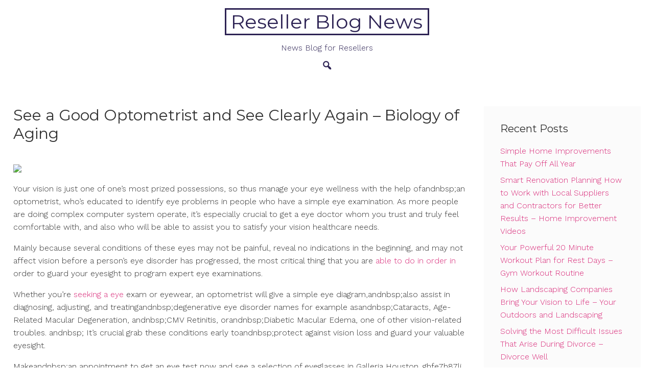

--- FILE ---
content_type: text/html; charset=UTF-8
request_url: https://resellerblognews.com/2020/11/see-a-good-optometrist-and-see-clearly-again-biology-of-aging/
body_size: 11618
content:
<!DOCTYPE html>
<html lang="en-US">
<head>
<meta charset="UTF-8">
<meta name="viewport" content="width=device-width, initial-scale=1">
<link rel="profile" href="https://gmpg.org/xfn/11">
<link rel="pingback" href="https://resellerblognews.com/xmlrpc.php">

<meta name='robots' content='index, follow, max-image-preview:large, max-snippet:-1, max-video-preview:-1' />

	<!-- This site is optimized with the Yoast SEO plugin v26.8 - https://yoast.com/product/yoast-seo-wordpress/ -->
	<title>See a Good Optometrist and See Clearly Again - Biology of Aging - Reseller Blog News</title>
	<link rel="canonical" href="https://resellerblognews.com/2020/11/see-a-good-optometrist-and-see-clearly-again-biology-of-aging/" />
	<meta property="og:locale" content="en_US" />
	<meta property="og:type" content="article" />
	<meta property="og:title" content="See a Good Optometrist and See Clearly Again - Biology of Aging - Reseller Blog News" />
	<meta property="og:description" content="Your vision is just one of one&#8217;s most prized possessions, so thus manage your eye wellness with the help ofandnbsp;an&hellip;" />
	<meta property="og:url" content="https://resellerblognews.com/2020/11/see-a-good-optometrist-and-see-clearly-again-biology-of-aging/" />
	<meta property="og:site_name" content="Reseller Blog News" />
	<meta property="article:published_time" content="2020-11-14T05:09:28+00:00" />
	<meta property="og:image" content="https://biologyofaging.org/wp-content/uploads/2014/05/eyeva.jpg" />
	<meta name="author" content="admin" />
	<meta name="twitter:card" content="summary_large_image" />
	<meta name="twitter:label1" content="Written by" />
	<meta name="twitter:data1" content="admin" />
	<meta name="twitter:label2" content="Est. reading time" />
	<meta name="twitter:data2" content="1 minute" />
	<script type="application/ld+json" class="yoast-schema-graph">{"@context":"https://schema.org","@graph":[{"@type":"Article","@id":"https://resellerblognews.com/2020/11/see-a-good-optometrist-and-see-clearly-again-biology-of-aging/#article","isPartOf":{"@id":"https://resellerblognews.com/2020/11/see-a-good-optometrist-and-see-clearly-again-biology-of-aging/"},"author":{"name":"admin","@id":"https://resellerblognews.com/#/schema/person/a91857704868c7d77bb9fe976cefbb4d"},"headline":"See a Good Optometrist and See Clearly Again &#8211; Biology of Aging","datePublished":"2020-11-14T05:09:28+00:00","mainEntityOfPage":{"@id":"https://resellerblognews.com/2020/11/see-a-good-optometrist-and-see-clearly-again-biology-of-aging/"},"wordCount":225,"commentCount":0,"image":{"@id":"https://resellerblognews.com/2020/11/see-a-good-optometrist-and-see-clearly-again-biology-of-aging/#primaryimage"},"thumbnailUrl":"https://biologyofaging.org/wp-content/uploads/2014/05/eyeva.jpg","articleSection":["Home"],"inLanguage":"en-US","potentialAction":[{"@type":"CommentAction","name":"Comment","target":["https://resellerblognews.com/2020/11/see-a-good-optometrist-and-see-clearly-again-biology-of-aging/#respond"]}]},{"@type":"WebPage","@id":"https://resellerblognews.com/2020/11/see-a-good-optometrist-and-see-clearly-again-biology-of-aging/","url":"https://resellerblognews.com/2020/11/see-a-good-optometrist-and-see-clearly-again-biology-of-aging/","name":"See a Good Optometrist and See Clearly Again - Biology of Aging - Reseller Blog News","isPartOf":{"@id":"https://resellerblognews.com/#website"},"primaryImageOfPage":{"@id":"https://resellerblognews.com/2020/11/see-a-good-optometrist-and-see-clearly-again-biology-of-aging/#primaryimage"},"image":{"@id":"https://resellerblognews.com/2020/11/see-a-good-optometrist-and-see-clearly-again-biology-of-aging/#primaryimage"},"thumbnailUrl":"https://biologyofaging.org/wp-content/uploads/2014/05/eyeva.jpg","datePublished":"2020-11-14T05:09:28+00:00","author":{"@id":"https://resellerblognews.com/#/schema/person/a91857704868c7d77bb9fe976cefbb4d"},"breadcrumb":{"@id":"https://resellerblognews.com/2020/11/see-a-good-optometrist-and-see-clearly-again-biology-of-aging/#breadcrumb"},"inLanguage":"en-US","potentialAction":[{"@type":"ReadAction","target":["https://resellerblognews.com/2020/11/see-a-good-optometrist-and-see-clearly-again-biology-of-aging/"]}]},{"@type":"ImageObject","inLanguage":"en-US","@id":"https://resellerblognews.com/2020/11/see-a-good-optometrist-and-see-clearly-again-biology-of-aging/#primaryimage","url":"https://biologyofaging.org/wp-content/uploads/2014/05/eyeva.jpg","contentUrl":"https://biologyofaging.org/wp-content/uploads/2014/05/eyeva.jpg"},{"@type":"BreadcrumbList","@id":"https://resellerblognews.com/2020/11/see-a-good-optometrist-and-see-clearly-again-biology-of-aging/#breadcrumb","itemListElement":[{"@type":"ListItem","position":1,"name":"Home","item":"https://resellerblognews.com/"},{"@type":"ListItem","position":2,"name":"See a Good Optometrist and See Clearly Again &#8211; Biology of Aging"}]},{"@type":"WebSite","@id":"https://resellerblognews.com/#website","url":"https://resellerblognews.com/","name":"Reseller Blog News","description":"News Blog for Resellers","potentialAction":[{"@type":"SearchAction","target":{"@type":"EntryPoint","urlTemplate":"https://resellerblognews.com/?s={search_term_string}"},"query-input":{"@type":"PropertyValueSpecification","valueRequired":true,"valueName":"search_term_string"}}],"inLanguage":"en-US"},{"@type":"Person","@id":"https://resellerblognews.com/#/schema/person/a91857704868c7d77bb9fe976cefbb4d","name":"admin","image":{"@type":"ImageObject","inLanguage":"en-US","@id":"https://resellerblognews.com/#/schema/person/image/","url":"https://secure.gravatar.com/avatar/9baecf92bae6639a4e61738fb5c8b53b063b214f232b91bd950a7b295f0cd154?s=96&d=mm&r=g","contentUrl":"https://secure.gravatar.com/avatar/9baecf92bae6639a4e61738fb5c8b53b063b214f232b91bd950a7b295f0cd154?s=96&d=mm&r=g","caption":"admin"},"url":"https://resellerblognews.com/author/admin/"}]}</script>
	<!-- / Yoast SEO plugin. -->


<link rel='dns-prefetch' href='//fonts.googleapis.com' />
<link rel="alternate" type="application/rss+xml" title="Reseller Blog News &raquo; Feed" href="https://resellerblognews.com/feed/" />
<link rel="alternate" type="application/rss+xml" title="Reseller Blog News &raquo; Comments Feed" href="https://resellerblognews.com/comments/feed/" />
<link rel="alternate" type="application/rss+xml" title="Reseller Blog News &raquo; See a Good Optometrist and See Clearly Again &#8211; Biology of Aging Comments Feed" href="https://resellerblognews.com/2020/11/see-a-good-optometrist-and-see-clearly-again-biology-of-aging/feed/" />
<link rel="alternate" title="oEmbed (JSON)" type="application/json+oembed" href="https://resellerblognews.com/wp-json/oembed/1.0/embed?url=https%3A%2F%2Fresellerblognews.com%2F2020%2F11%2Fsee-a-good-optometrist-and-see-clearly-again-biology-of-aging%2F" />
<link rel="alternate" title="oEmbed (XML)" type="text/xml+oembed" href="https://resellerblognews.com/wp-json/oembed/1.0/embed?url=https%3A%2F%2Fresellerblognews.com%2F2020%2F11%2Fsee-a-good-optometrist-and-see-clearly-again-biology-of-aging%2F&#038;format=xml" />
<style id='wp-img-auto-sizes-contain-inline-css' type='text/css'>
img:is([sizes=auto i],[sizes^="auto," i]){contain-intrinsic-size:3000px 1500px}
/*# sourceURL=wp-img-auto-sizes-contain-inline-css */
</style>
<style id='wp-emoji-styles-inline-css' type='text/css'>

	img.wp-smiley, img.emoji {
		display: inline !important;
		border: none !important;
		box-shadow: none !important;
		height: 1em !important;
		width: 1em !important;
		margin: 0 0.07em !important;
		vertical-align: -0.1em !important;
		background: none !important;
		padding: 0 !important;
	}
/*# sourceURL=wp-emoji-styles-inline-css */
</style>
<style id='wp-block-library-inline-css' type='text/css'>
:root{--wp-block-synced-color:#7a00df;--wp-block-synced-color--rgb:122,0,223;--wp-bound-block-color:var(--wp-block-synced-color);--wp-editor-canvas-background:#ddd;--wp-admin-theme-color:#007cba;--wp-admin-theme-color--rgb:0,124,186;--wp-admin-theme-color-darker-10:#006ba1;--wp-admin-theme-color-darker-10--rgb:0,107,160.5;--wp-admin-theme-color-darker-20:#005a87;--wp-admin-theme-color-darker-20--rgb:0,90,135;--wp-admin-border-width-focus:2px}@media (min-resolution:192dpi){:root{--wp-admin-border-width-focus:1.5px}}.wp-element-button{cursor:pointer}:root .has-very-light-gray-background-color{background-color:#eee}:root .has-very-dark-gray-background-color{background-color:#313131}:root .has-very-light-gray-color{color:#eee}:root .has-very-dark-gray-color{color:#313131}:root .has-vivid-green-cyan-to-vivid-cyan-blue-gradient-background{background:linear-gradient(135deg,#00d084,#0693e3)}:root .has-purple-crush-gradient-background{background:linear-gradient(135deg,#34e2e4,#4721fb 50%,#ab1dfe)}:root .has-hazy-dawn-gradient-background{background:linear-gradient(135deg,#faaca8,#dad0ec)}:root .has-subdued-olive-gradient-background{background:linear-gradient(135deg,#fafae1,#67a671)}:root .has-atomic-cream-gradient-background{background:linear-gradient(135deg,#fdd79a,#004a59)}:root .has-nightshade-gradient-background{background:linear-gradient(135deg,#330968,#31cdcf)}:root .has-midnight-gradient-background{background:linear-gradient(135deg,#020381,#2874fc)}:root{--wp--preset--font-size--normal:16px;--wp--preset--font-size--huge:42px}.has-regular-font-size{font-size:1em}.has-larger-font-size{font-size:2.625em}.has-normal-font-size{font-size:var(--wp--preset--font-size--normal)}.has-huge-font-size{font-size:var(--wp--preset--font-size--huge)}.has-text-align-center{text-align:center}.has-text-align-left{text-align:left}.has-text-align-right{text-align:right}.has-fit-text{white-space:nowrap!important}#end-resizable-editor-section{display:none}.aligncenter{clear:both}.items-justified-left{justify-content:flex-start}.items-justified-center{justify-content:center}.items-justified-right{justify-content:flex-end}.items-justified-space-between{justify-content:space-between}.screen-reader-text{border:0;clip-path:inset(50%);height:1px;margin:-1px;overflow:hidden;padding:0;position:absolute;width:1px;word-wrap:normal!important}.screen-reader-text:focus{background-color:#ddd;clip-path:none;color:#444;display:block;font-size:1em;height:auto;left:5px;line-height:normal;padding:15px 23px 14px;text-decoration:none;top:5px;width:auto;z-index:100000}html :where(.has-border-color){border-style:solid}html :where([style*=border-top-color]){border-top-style:solid}html :where([style*=border-right-color]){border-right-style:solid}html :where([style*=border-bottom-color]){border-bottom-style:solid}html :where([style*=border-left-color]){border-left-style:solid}html :where([style*=border-width]){border-style:solid}html :where([style*=border-top-width]){border-top-style:solid}html :where([style*=border-right-width]){border-right-style:solid}html :where([style*=border-bottom-width]){border-bottom-style:solid}html :where([style*=border-left-width]){border-left-style:solid}html :where(img[class*=wp-image-]){height:auto;max-width:100%}:where(figure){margin:0 0 1em}html :where(.is-position-sticky){--wp-admin--admin-bar--position-offset:var(--wp-admin--admin-bar--height,0px)}@media screen and (max-width:600px){html :where(.is-position-sticky){--wp-admin--admin-bar--position-offset:0px}}

/*# sourceURL=wp-block-library-inline-css */
</style><style id='global-styles-inline-css' type='text/css'>
:root{--wp--preset--aspect-ratio--square: 1;--wp--preset--aspect-ratio--4-3: 4/3;--wp--preset--aspect-ratio--3-4: 3/4;--wp--preset--aspect-ratio--3-2: 3/2;--wp--preset--aspect-ratio--2-3: 2/3;--wp--preset--aspect-ratio--16-9: 16/9;--wp--preset--aspect-ratio--9-16: 9/16;--wp--preset--color--black: #000000;--wp--preset--color--cyan-bluish-gray: #abb8c3;--wp--preset--color--white: #ffffff;--wp--preset--color--pale-pink: #f78da7;--wp--preset--color--vivid-red: #cf2e2e;--wp--preset--color--luminous-vivid-orange: #ff6900;--wp--preset--color--luminous-vivid-amber: #fcb900;--wp--preset--color--light-green-cyan: #7bdcb5;--wp--preset--color--vivid-green-cyan: #00d084;--wp--preset--color--pale-cyan-blue: #8ed1fc;--wp--preset--color--vivid-cyan-blue: #0693e3;--wp--preset--color--vivid-purple: #9b51e0;--wp--preset--color--accent-color: #d82978;--wp--preset--color--accent-color-2: #2d2354;--wp--preset--color--accent-color-3: #fbfbfb;--wp--preset--color--very-light-gray: #eeeeee;--wp--preset--color--very-dark-gray: #313131;--wp--preset--gradient--vivid-cyan-blue-to-vivid-purple: linear-gradient(135deg,rgb(6,147,227) 0%,rgb(155,81,224) 100%);--wp--preset--gradient--light-green-cyan-to-vivid-green-cyan: linear-gradient(135deg,rgb(122,220,180) 0%,rgb(0,208,130) 100%);--wp--preset--gradient--luminous-vivid-amber-to-luminous-vivid-orange: linear-gradient(135deg,rgb(252,185,0) 0%,rgb(255,105,0) 100%);--wp--preset--gradient--luminous-vivid-orange-to-vivid-red: linear-gradient(135deg,rgb(255,105,0) 0%,rgb(207,46,46) 100%);--wp--preset--gradient--very-light-gray-to-cyan-bluish-gray: linear-gradient(135deg,rgb(238,238,238) 0%,rgb(169,184,195) 100%);--wp--preset--gradient--cool-to-warm-spectrum: linear-gradient(135deg,rgb(74,234,220) 0%,rgb(151,120,209) 20%,rgb(207,42,186) 40%,rgb(238,44,130) 60%,rgb(251,105,98) 80%,rgb(254,248,76) 100%);--wp--preset--gradient--blush-light-purple: linear-gradient(135deg,rgb(255,206,236) 0%,rgb(152,150,240) 100%);--wp--preset--gradient--blush-bordeaux: linear-gradient(135deg,rgb(254,205,165) 0%,rgb(254,45,45) 50%,rgb(107,0,62) 100%);--wp--preset--gradient--luminous-dusk: linear-gradient(135deg,rgb(255,203,112) 0%,rgb(199,81,192) 50%,rgb(65,88,208) 100%);--wp--preset--gradient--pale-ocean: linear-gradient(135deg,rgb(255,245,203) 0%,rgb(182,227,212) 50%,rgb(51,167,181) 100%);--wp--preset--gradient--electric-grass: linear-gradient(135deg,rgb(202,248,128) 0%,rgb(113,206,126) 100%);--wp--preset--gradient--midnight: linear-gradient(135deg,rgb(2,3,129) 0%,rgb(40,116,252) 100%);--wp--preset--font-size--small: 13px;--wp--preset--font-size--medium: 24px;--wp--preset--font-size--large: 36px;--wp--preset--font-size--x-large: 42px;--wp--preset--font-size--tiny: 10px;--wp--preset--font-size--normal: 16px;--wp--preset--font-size--huge: 48px;--wp--preset--font-size--gigantic: 60px;--wp--preset--font-size--massive: 72px;--wp--preset--spacing--20: 0.44rem;--wp--preset--spacing--30: 0.67rem;--wp--preset--spacing--40: 1rem;--wp--preset--spacing--50: 1.5rem;--wp--preset--spacing--60: 2.25rem;--wp--preset--spacing--70: 3.38rem;--wp--preset--spacing--80: 5.06rem;--wp--preset--shadow--natural: 6px 6px 9px rgba(0, 0, 0, 0.2);--wp--preset--shadow--deep: 12px 12px 50px rgba(0, 0, 0, 0.4);--wp--preset--shadow--sharp: 6px 6px 0px rgba(0, 0, 0, 0.2);--wp--preset--shadow--outlined: 6px 6px 0px -3px rgb(255, 255, 255), 6px 6px rgb(0, 0, 0);--wp--preset--shadow--crisp: 6px 6px 0px rgb(0, 0, 0);}:root :where(.is-layout-flow) > :first-child{margin-block-start: 0;}:root :where(.is-layout-flow) > :last-child{margin-block-end: 0;}:root :where(.is-layout-flow) > *{margin-block-start: 24px;margin-block-end: 0;}:root :where(.is-layout-constrained) > :first-child{margin-block-start: 0;}:root :where(.is-layout-constrained) > :last-child{margin-block-end: 0;}:root :where(.is-layout-constrained) > *{margin-block-start: 24px;margin-block-end: 0;}:root :where(.is-layout-flex){gap: 24px;}:root :where(.is-layout-grid){gap: 24px;}body .is-layout-flex{display: flex;}.is-layout-flex{flex-wrap: wrap;align-items: center;}.is-layout-flex > :is(*, div){margin: 0;}body .is-layout-grid{display: grid;}.is-layout-grid > :is(*, div){margin: 0;}.has-black-color{color: var(--wp--preset--color--black) !important;}.has-cyan-bluish-gray-color{color: var(--wp--preset--color--cyan-bluish-gray) !important;}.has-white-color{color: var(--wp--preset--color--white) !important;}.has-pale-pink-color{color: var(--wp--preset--color--pale-pink) !important;}.has-vivid-red-color{color: var(--wp--preset--color--vivid-red) !important;}.has-luminous-vivid-orange-color{color: var(--wp--preset--color--luminous-vivid-orange) !important;}.has-luminous-vivid-amber-color{color: var(--wp--preset--color--luminous-vivid-amber) !important;}.has-light-green-cyan-color{color: var(--wp--preset--color--light-green-cyan) !important;}.has-vivid-green-cyan-color{color: var(--wp--preset--color--vivid-green-cyan) !important;}.has-pale-cyan-blue-color{color: var(--wp--preset--color--pale-cyan-blue) !important;}.has-vivid-cyan-blue-color{color: var(--wp--preset--color--vivid-cyan-blue) !important;}.has-vivid-purple-color{color: var(--wp--preset--color--vivid-purple) !important;}.has-accent-color-color{color: var(--wp--preset--color--accent-color) !important;}.has-accent-color-2-color{color: var(--wp--preset--color--accent-color-2) !important;}.has-accent-color-3-color{color: var(--wp--preset--color--accent-color-3) !important;}.has-very-light-gray-color{color: var(--wp--preset--color--very-light-gray) !important;}.has-very-dark-gray-color{color: var(--wp--preset--color--very-dark-gray) !important;}.has-black-background-color{background-color: var(--wp--preset--color--black) !important;}.has-cyan-bluish-gray-background-color{background-color: var(--wp--preset--color--cyan-bluish-gray) !important;}.has-white-background-color{background-color: var(--wp--preset--color--white) !important;}.has-pale-pink-background-color{background-color: var(--wp--preset--color--pale-pink) !important;}.has-vivid-red-background-color{background-color: var(--wp--preset--color--vivid-red) !important;}.has-luminous-vivid-orange-background-color{background-color: var(--wp--preset--color--luminous-vivid-orange) !important;}.has-luminous-vivid-amber-background-color{background-color: var(--wp--preset--color--luminous-vivid-amber) !important;}.has-light-green-cyan-background-color{background-color: var(--wp--preset--color--light-green-cyan) !important;}.has-vivid-green-cyan-background-color{background-color: var(--wp--preset--color--vivid-green-cyan) !important;}.has-pale-cyan-blue-background-color{background-color: var(--wp--preset--color--pale-cyan-blue) !important;}.has-vivid-cyan-blue-background-color{background-color: var(--wp--preset--color--vivid-cyan-blue) !important;}.has-vivid-purple-background-color{background-color: var(--wp--preset--color--vivid-purple) !important;}.has-accent-color-background-color{background-color: var(--wp--preset--color--accent-color) !important;}.has-accent-color-2-background-color{background-color: var(--wp--preset--color--accent-color-2) !important;}.has-accent-color-3-background-color{background-color: var(--wp--preset--color--accent-color-3) !important;}.has-very-light-gray-background-color{background-color: var(--wp--preset--color--very-light-gray) !important;}.has-very-dark-gray-background-color{background-color: var(--wp--preset--color--very-dark-gray) !important;}.has-black-border-color{border-color: var(--wp--preset--color--black) !important;}.has-cyan-bluish-gray-border-color{border-color: var(--wp--preset--color--cyan-bluish-gray) !important;}.has-white-border-color{border-color: var(--wp--preset--color--white) !important;}.has-pale-pink-border-color{border-color: var(--wp--preset--color--pale-pink) !important;}.has-vivid-red-border-color{border-color: var(--wp--preset--color--vivid-red) !important;}.has-luminous-vivid-orange-border-color{border-color: var(--wp--preset--color--luminous-vivid-orange) !important;}.has-luminous-vivid-amber-border-color{border-color: var(--wp--preset--color--luminous-vivid-amber) !important;}.has-light-green-cyan-border-color{border-color: var(--wp--preset--color--light-green-cyan) !important;}.has-vivid-green-cyan-border-color{border-color: var(--wp--preset--color--vivid-green-cyan) !important;}.has-pale-cyan-blue-border-color{border-color: var(--wp--preset--color--pale-cyan-blue) !important;}.has-vivid-cyan-blue-border-color{border-color: var(--wp--preset--color--vivid-cyan-blue) !important;}.has-vivid-purple-border-color{border-color: var(--wp--preset--color--vivid-purple) !important;}.has-accent-color-border-color{border-color: var(--wp--preset--color--accent-color) !important;}.has-accent-color-2-border-color{border-color: var(--wp--preset--color--accent-color-2) !important;}.has-accent-color-3-border-color{border-color: var(--wp--preset--color--accent-color-3) !important;}.has-very-light-gray-border-color{border-color: var(--wp--preset--color--very-light-gray) !important;}.has-very-dark-gray-border-color{border-color: var(--wp--preset--color--very-dark-gray) !important;}.has-vivid-cyan-blue-to-vivid-purple-gradient-background{background: var(--wp--preset--gradient--vivid-cyan-blue-to-vivid-purple) !important;}.has-light-green-cyan-to-vivid-green-cyan-gradient-background{background: var(--wp--preset--gradient--light-green-cyan-to-vivid-green-cyan) !important;}.has-luminous-vivid-amber-to-luminous-vivid-orange-gradient-background{background: var(--wp--preset--gradient--luminous-vivid-amber-to-luminous-vivid-orange) !important;}.has-luminous-vivid-orange-to-vivid-red-gradient-background{background: var(--wp--preset--gradient--luminous-vivid-orange-to-vivid-red) !important;}.has-very-light-gray-to-cyan-bluish-gray-gradient-background{background: var(--wp--preset--gradient--very-light-gray-to-cyan-bluish-gray) !important;}.has-cool-to-warm-spectrum-gradient-background{background: var(--wp--preset--gradient--cool-to-warm-spectrum) !important;}.has-blush-light-purple-gradient-background{background: var(--wp--preset--gradient--blush-light-purple) !important;}.has-blush-bordeaux-gradient-background{background: var(--wp--preset--gradient--blush-bordeaux) !important;}.has-luminous-dusk-gradient-background{background: var(--wp--preset--gradient--luminous-dusk) !important;}.has-pale-ocean-gradient-background{background: var(--wp--preset--gradient--pale-ocean) !important;}.has-electric-grass-gradient-background{background: var(--wp--preset--gradient--electric-grass) !important;}.has-midnight-gradient-background{background: var(--wp--preset--gradient--midnight) !important;}.has-small-font-size{font-size: var(--wp--preset--font-size--small) !important;}.has-medium-font-size{font-size: var(--wp--preset--font-size--medium) !important;}.has-large-font-size{font-size: var(--wp--preset--font-size--large) !important;}.has-x-large-font-size{font-size: var(--wp--preset--font-size--x-large) !important;}.has-tiny-font-size{font-size: var(--wp--preset--font-size--tiny) !important;}.has-normal-font-size{font-size: var(--wp--preset--font-size--normal) !important;}.has-huge-font-size{font-size: var(--wp--preset--font-size--huge) !important;}.has-gigantic-font-size{font-size: var(--wp--preset--font-size--gigantic) !important;}.has-massive-font-size{font-size: var(--wp--preset--font-size--massive) !important;}
/*# sourceURL=global-styles-inline-css */
</style>

<style id='classic-theme-styles-inline-css' type='text/css'>
/*! This file is auto-generated */
.wp-block-button__link{color:#fff;background-color:#32373c;border-radius:9999px;box-shadow:none;text-decoration:none;padding:calc(.667em + 2px) calc(1.333em + 2px);font-size:1.125em}.wp-block-file__button{background:#32373c;color:#fff;text-decoration:none}
/*# sourceURL=/wp-includes/css/classic-themes.min.css */
</style>
<link rel='stylesheet' id='dashicons-css' href='https://resellerblognews.com/wp-includes/css/dashicons.min.css?ver=6.9' type='text/css' media='all' />
<link rel='stylesheet' id='cordero-fonts-css' href='//fonts.googleapis.com/css?family=Montserrat%3A100%2C100i%2C200%2C200i%2C300%2C300i%2C400%2C400i%2C500%2C500i%2C600%2C600i%2C700%2C700i%2C800%2C800i%2C900%2C900i%7CWork+Sans%3A100%2C100i%2C200%2C200i%2C300%2C300i%2C400%2C400i%2C500%2C500i%2C600%2C600i%2C700%2C700i%2C800%2C800i%2C900%2C900i&#038;subset=latin%2Clatin-ext' type='text/css' media='all' />
<link rel='stylesheet' id='cordero-style-css' href='https://resellerblognews.com/wp-content/themes/cordero/style.css?ver=1.4' type='text/css' media='all' />
<script type="text/javascript" src="https://resellerblognews.com/wp-includes/js/jquery/jquery.min.js?ver=3.7.1" id="jquery-core-js"></script>
<script type="text/javascript" src="https://resellerblognews.com/wp-includes/js/jquery/jquery-migrate.min.js?ver=3.4.1" id="jquery-migrate-js"></script>
<link rel="https://api.w.org/" href="https://resellerblognews.com/wp-json/" /><link rel="alternate" title="JSON" type="application/json" href="https://resellerblognews.com/wp-json/wp/v2/posts/350" /><link rel="EditURI" type="application/rsd+xml" title="RSD" href="https://resellerblognews.com/xmlrpc.php?rsd" />
<meta name="generator" content="WordPress 6.9" />
<link rel='shortlink' href='https://resellerblognews.com/?p=350' />
</head>

<body class="wp-singular post-template-default single single-post postid-350 single-format-standard wp-theme-cordero" itemtype="https://schema.org/Blog" itemscope="itemscope">
<a class="skip-link screen-reader-text" href="#content">Skip to content</a>

<div id="page">


	<header id="masthead" class="site-header " itemtype="https://schema.org/WPHeader" itemscope="itemscope" itemid="#masthead">

		
		
				<div id="masthead-inner" class="container ">
								<div id="site-branding" class="border" itemtype="https://schema.org/Organization" itemscope="itemscope">
															<p class="site-title" itemprop="name"><a class="" href="https://resellerblognews.com/" rel="home" itemprop="url">Reseller Blog News</a></p>
								
					<div class="site-description" itemprop="description">News Blog for Resellers</div>
					</div><!-- #site-branding -->
							<button class="toggle-nav"></button>
				<div id="site-navigation" role="navigation" itemtype="https://schema.org/SiteNavigationElement" itemscope="itemscope">
			<button class="toggle-nav-open"></button>
						<div class="site-main-menu">
						<ul id="primary-menu" class="demo-menu"></ul>						</div>
						<div class="extra-wrap noSwipe">
										<div class="top-search">
			<button class="icons cordero-icon-search"></button>
			<div class="mini-search">
			<form role="search" method="get" class="search-form" action="https://resellerblognews.com/">
				<label>
					<span class="screen-reader-text">Search for:</span>
					<input type="search" class="search-field" placeholder="Search &hellip;" value="" name="s" />
				</label>
				<input type="submit" class="search-submit" value="Search" />
			</form>			<button class="icons search-close">Close Search</button>
			</div>
		</div>
																				</div>
					<button class="menu-close">Close Menu</button>
		</div>
		<div id="site-nav-after" class="site-nav-after"></div>
						</div>

		
	</header><!-- #masthead -->


	<div id="content" class="site-content clearfix">
		<div class="container clearfix">

	
	<div id="primary" class="content-area">
		<main id="main" class="site-main" role="main">

			
				
<article id="post-350" class="post-350 post type-post status-publish format-standard hentry category-home" itemtype="https://schema.org/CreativeWork" itemscope="itemscope">

	<header class="entry-header single">
		<h1 class="entry-title" itemprop="headline">See a Good Optometrist and See Clearly Again &#8211; Biology of Aging</h1>	</header><!-- .entry-header -->

	<div class="entry-content single-entry-content" itemprop="text">
		<p><a href='https://biologyofaging.org/2014/05/21/see-a-good-optometrist-and-see-clearly-again/'><img src='https://biologyofaging.org/wp-content/uploads/2014/05/eyeva.jpg' ></a> </p>
<p> Your vision is just one of one&#8217;s most prized possessions, so thus manage your eye wellness with the help ofandnbsp;an optometrist, who&#8217;s educated to identify eye problems in people who have a simple eye examination. As more people are doing complex computer system operate, it&#8217;s especially crucial to get a eye doctor whom you trust and truly feel comfortable with, and also who will be able to assist you to satisfy your vision healthcare needs. </p>
<p>Mainly because several conditions of these eyes may not be painful, reveal no indications in the beginning, and may not affect vision before a person&#8217;s eye disorder has progressed, the most critical thing that you are <a href='https://biologyofaging.org/2014/05/21/see-a-good-optometrist-and-see-clearly-again/'>able to do in order in</a> order to guard your eyesight to program expert eye examinations. </p>
<p>Whether you&#8217;re  <a href='http://maps.google.pl/url?q=https%3A%2F%2Fbiologyofaging.org%2F2014%2F05%2F21%2Fsee-a-good-optometrist-and-see-clearly-again%2F'>seeking a eye </a> exam or eyewear, an optometrist will give a simple eye diagram,andnbsp;also assist in diagnosing, adjusting, and treatingandnbsp;degenerative eye disorder names for example asandnbsp;Cataracts, Age-Related Macular Degeneration, andnbsp;CMV Retinitis, orandnbsp;Diabetic Macular Edema, one of other vision-related troubles. andnbsp; It&#8217;s crucial grab these conditions early toandnbsp;protect against vision loss and guard your valuable eyesight. </p>
<p>Makeandnbsp;an appointment to get an eye test now and see a selection of eyeglasses in Galleria Houston. ghfe7h87li.</p>

	</div><!-- .entry-content -->

	<footer class="entry-footer">
		<span class="byline"><span class="author vcard" itemtype="https://schema.org/Person" itemscope="itemscope" itemprop="author"><a class="url fn n" href="https://resellerblognews.com/author/admin/" itemprop="url"><span class="author-name" itemprop="name">admin</span></a></span></span><span class="meta-separator">|</span><span class="posted-on"><time class="entry-date published updated" datetime="2020-11-14T05:09:28+00:00" itemprop="datePublished">November 14, 2020</time></span><span class="meta-separator">|</span><span class="cat-links"><a href="https://resellerblognews.com/category/home/" rel="category tag">Home</a></span>	</footer><!-- .entry-footer -->

</article><!-- #post-350 -->

				
	<nav class="navigation post-navigation" aria-label="Posts">
		<h2 class="screen-reader-text">Post navigation</h2>
		<div class="nav-links"><div class="nav-previous"><a href="https://resellerblognews.com/2020/11/how-to-learn-the-trade-of-locksmithing-jeepbastard-com/" rel="prev"><span class="nav-title"><i class="dashicons dashicons-arrow-left-alt2"></i>How to Learn the Trade of Locksmithing &#8211; JeepBastard.com</span></a></div><div class="nav-next"><a href="https://resellerblognews.com/2020/11/10-careers-to-pursue-after-high-school-jobs-that-will-set-your-teen-up-for-success-education-website/" rel="next"><span class="nav-title">10 Careers to Pursue After High School  Jobs That Will Set Your Teen Up For Success &#8211; EDUCATION WEBSITE<i class="dashicons dashicons-arrow-right-alt2"></i></span></a></div></div>
	</nav>
	<div class="related-posts post-columns-3">
		<h3>Related</h3>
		<div id="grid-loop">
						<article id="post-3106" class="post-3106 post type-post status-publish format-standard hentry category-home" itemtype="https://schema.org/CreativeWork" itemscope="itemscope">

				
				<header class="entry-header related">
					<h2 class="entry-title" itemprop="headline"><a href="https://resellerblognews.com/2026/01/simple-home-improvements-that-pay-off-all-year/" rel="bookmark">Simple Home Improvements That Pay Off All Year</a></h2>				</header><!-- .entry-header -->

				<div class="entry-meta">
					<span class="byline"><span class="author vcard" itemtype="https://schema.org/Person" itemscope="itemscope" itemprop="author"><a class="url fn n" href="https://resellerblognews.com/author/admin/" itemprop="url"><span class="author-name" itemprop="name">admin</span></a></span></span><span class="meta-separator">|</span><span class="posted-on"><time class="entry-date published updated" datetime="2026-01-28T09:59:08+00:00" itemprop="datePublished">January 28, 2026</time></span><span class="meta-separator">|</span><span class="cat-links"><a href="https://resellerblognews.com/category/home/" rel="category tag">Home</a></span>				</div><!-- .entry-meta -->

				<div class="entry-content" itemprop="text">
					<p>https://ComfortSaves.com/home/simple-home-improvements-that-pay-off-all-year/ None u7l4gfowi9.</p>
						<a class="more-tag" href="https://resellerblognews.com/2026/01/simple-home-improvements-that-pay-off-all-year/" title="Simple Home Improvements That Pay Off All Year">Read More</a>
									</div><!-- .entry-content -->

				<div class="entry-footer">
									</div><!-- .entry-footer -->

			</article><!-- #post-3106 -->
						<article id="post-3104" class="post-3104 post type-post status-publish format-standard hentry category-home" itemtype="https://schema.org/CreativeWork" itemscope="itemscope">

				
				<header class="entry-header related">
					<h2 class="entry-title" itemprop="headline"><a href="https://resellerblognews.com/2026/01/smart-renovation-planning-how-to-work-with-local-suppliers-and-contractors-for-better-results-home-improvement-videos/" rel="bookmark">Smart Renovation Planning  How to Work with Local Suppliers and Contractors for Better Results &#8211; Home Improvement Videos</a></h2>				</header><!-- .entry-header -->

				<div class="entry-meta">
					<span class="byline"><span class="author vcard" itemtype="https://schema.org/Person" itemscope="itemscope" itemprop="author"><a class="url fn n" href="https://resellerblognews.com/author/admin/" itemprop="url"><span class="author-name" itemprop="name">admin</span></a></span></span><span class="meta-separator">|</span><span class="posted-on"><time class="entry-date published updated" datetime="2026-01-28T09:46:54+00:00" itemprop="datePublished">January 28, 2026</time></span><span class="meta-separator">|</span><span class="cat-links"><a href="https://resellerblognews.com/category/home/" rel="category tag">Home</a></span>				</div><!-- .entry-meta -->

				<div class="entry-content" itemprop="text">
					<p>https://homeimprovementvideos.org/smart-renovation-planning-how-to-work-with-local-suppliers-and-contractors-for-better-results/ None d8c94haqpc.</p>
						<a class="more-tag" href="https://resellerblognews.com/2026/01/smart-renovation-planning-how-to-work-with-local-suppliers-and-contractors-for-better-results-home-improvement-videos/" title="Smart Renovation Planning  How to Work with Local Suppliers and Contractors for Better Results &#8211; Home Improvement Videos">Read More</a>
									</div><!-- .entry-content -->

				<div class="entry-footer">
									</div><!-- .entry-footer -->

			</article><!-- #post-3104 -->
						<article id="post-3102" class="post-3102 post type-post status-publish format-standard hentry category-home" itemtype="https://schema.org/CreativeWork" itemscope="itemscope">

				
				<header class="entry-header related">
					<h2 class="entry-title" itemprop="headline"><a href="https://resellerblognews.com/2026/01/your-powerful-20-minute-workout-plan-for-rest-days-gym-workout-routine/" rel="bookmark">Your Powerful 20 Minute Workout Plan for Rest Days &#8211; Gym Workout Routine</a></h2>				</header><!-- .entry-header -->

				<div class="entry-meta">
					<span class="byline"><span class="author vcard" itemtype="https://schema.org/Person" itemscope="itemscope" itemprop="author"><a class="url fn n" href="https://resellerblognews.com/author/admin/" itemprop="url"><span class="author-name" itemprop="name">admin</span></a></span></span><span class="meta-separator">|</span><span class="posted-on"><time class="entry-date published updated" datetime="2026-01-27T10:23:40+00:00" itemprop="datePublished">January 27, 2026</time></span><span class="meta-separator">|</span><span class="cat-links"><a href="https://resellerblognews.com/category/home/" rel="category tag">Home</a></span>				</div><!-- .entry-meta -->

				<div class="entry-content" itemprop="text">
					<p>https://gymworkoutroutine.info/20-minute-workout-plan-for-rest-days/ 7acg7r26zq.</p>
						<a class="more-tag" href="https://resellerblognews.com/2026/01/your-powerful-20-minute-workout-plan-for-rest-days-gym-workout-routine/" title="Your Powerful 20 Minute Workout Plan for Rest Days &#8211; Gym Workout Routine">Read More</a>
									</div><!-- .entry-content -->

				<div class="entry-footer">
									</div><!-- .entry-footer -->

			</article><!-- #post-3102 -->
						<article id="post-3100" class="post-3100 post type-post status-publish format-standard hentry category-home" itemtype="https://schema.org/CreativeWork" itemscope="itemscope">

				
				<header class="entry-header related">
					<h2 class="entry-title" itemprop="headline"><a href="https://resellerblognews.com/2026/01/how-landscaping-companies-bring-your-vision-to-life-your-outdoors-and-landscaping/" rel="bookmark">How Landscaping Companies Bring Your Vision to Life &#8211; Your Outdoors and Landscaping</a></h2>				</header><!-- .entry-header -->

				<div class="entry-meta">
					<span class="byline"><span class="author vcard" itemtype="https://schema.org/Person" itemscope="itemscope" itemprop="author"><a class="url fn n" href="https://resellerblognews.com/author/admin/" itemprop="url"><span class="author-name" itemprop="name">admin</span></a></span></span><span class="meta-separator">|</span><span class="posted-on"><time class="entry-date published updated" datetime="2026-01-26T11:52:06+00:00" itemprop="datePublished">January 26, 2026</time></span><span class="meta-separator">|</span><span class="cat-links"><a href="https://resellerblognews.com/category/home/" rel="category tag">Home</a></span>				</div><!-- .entry-meta -->

				<div class="entry-content" itemprop="text">
					<p>https://youroutdoorsandlandscaping.com/landscaping-basics/how-landscaping-companies-bring-your-vision-to-life/ None b6wmj3gvqv.</p>
						<a class="more-tag" href="https://resellerblognews.com/2026/01/how-landscaping-companies-bring-your-vision-to-life-your-outdoors-and-landscaping/" title="How Landscaping Companies Bring Your Vision to Life &#8211; Your Outdoors and Landscaping">Read More</a>
									</div><!-- .entry-content -->

				<div class="entry-footer">
									</div><!-- .entry-footer -->

			</article><!-- #post-3100 -->
					</div><!-- #grid-loop -->
	</div>


<div id="comments" class="comments-area">

		<div id="respond" class="comment-respond">
		<h3 id="reply-title" class="comment-reply-title">Leave a Reply <small><a rel="nofollow" id="cancel-comment-reply-link" href="/2020/11/see-a-good-optometrist-and-see-clearly-again-biology-of-aging/#respond" style="display:none;">Cancel reply</a></small></h3><p class="must-log-in">You must be <a href="https://resellerblognews.com/wp-login.php?redirect_to=https%3A%2F%2Fresellerblognews.com%2F2020%2F11%2Fsee-a-good-optometrist-and-see-clearly-again-biology-of-aging%2F">logged in</a> to post a comment.</p>	</div><!-- #respond -->
	
</div><!-- #comments -->

			
		</main><!-- #main -->
	</div><!-- #primary -->

	

<div id="secondary" class="widget-area" itemtype="https://schema.org/WPSideBar" itemscope="itemscope">
	
		<aside id="recent-posts-2" class="widget widget_recent_entries">
		<h4 class="sidebar-widget-title">Recent Posts</h4>
		<ul>
											<li>
					<a href="https://resellerblognews.com/2026/01/simple-home-improvements-that-pay-off-all-year/">Simple Home Improvements That Pay Off All Year</a>
									</li>
											<li>
					<a href="https://resellerblognews.com/2026/01/smart-renovation-planning-how-to-work-with-local-suppliers-and-contractors-for-better-results-home-improvement-videos/">Smart Renovation Planning  How to Work with Local Suppliers and Contractors for Better Results &#8211; Home Improvement Videos</a>
									</li>
											<li>
					<a href="https://resellerblognews.com/2026/01/your-powerful-20-minute-workout-plan-for-rest-days-gym-workout-routine/">Your Powerful 20 Minute Workout Plan for Rest Days &#8211; Gym Workout Routine</a>
									</li>
											<li>
					<a href="https://resellerblognews.com/2026/01/how-landscaping-companies-bring-your-vision-to-life-your-outdoors-and-landscaping/">How Landscaping Companies Bring Your Vision to Life &#8211; Your Outdoors and Landscaping</a>
									</li>
											<li>
					<a href="https://resellerblognews.com/2026/01/solving-the-most-difficult-issues-that-arise-during-divorce-divorce-well/">Solving the Most Difficult Issues That Arise During Divorce &#8211; Divorce Well</a>
									</li>
					</ul>

		</aside><aside id="calendar-2" class="widget widget_calendar"><h4 class="sidebar-widget-title">Post Calendar</h4><div id="calendar_wrap" class="calendar_wrap"><table id="wp-calendar" class="wp-calendar-table">
	<caption>November 2020</caption>
	<thead>
	<tr>
		<th scope="col" aria-label="Monday">M</th>
		<th scope="col" aria-label="Tuesday">T</th>
		<th scope="col" aria-label="Wednesday">W</th>
		<th scope="col" aria-label="Thursday">T</th>
		<th scope="col" aria-label="Friday">F</th>
		<th scope="col" aria-label="Saturday">S</th>
		<th scope="col" aria-label="Sunday">S</th>
	</tr>
	</thead>
	<tbody>
	<tr>
		<td colspan="6" class="pad">&nbsp;</td><td>1</td>
	</tr>
	<tr>
		<td><a href="https://resellerblognews.com/2020/11/02/" aria-label="Posts published on November 2, 2020">2</a></td><td><a href="https://resellerblognews.com/2020/11/03/" aria-label="Posts published on November 3, 2020">3</a></td><td>4</td><td>5</td><td>6</td><td>7</td><td>8</td>
	</tr>
	<tr>
		<td>9</td><td><a href="https://resellerblognews.com/2020/11/10/" aria-label="Posts published on November 10, 2020">10</a></td><td><a href="https://resellerblognews.com/2020/11/11/" aria-label="Posts published on November 11, 2020">11</a></td><td>12</td><td>13</td><td><a href="https://resellerblognews.com/2020/11/14/" aria-label="Posts published on November 14, 2020">14</a></td><td>15</td>
	</tr>
	<tr>
		<td>16</td><td>17</td><td>18</td><td>19</td><td><a href="https://resellerblognews.com/2020/11/20/" aria-label="Posts published on November 20, 2020">20</a></td><td>21</td><td>22</td>
	</tr>
	<tr>
		<td>23</td><td><a href="https://resellerblognews.com/2020/11/24/" aria-label="Posts published on November 24, 2020">24</a></td><td>25</td><td><a href="https://resellerblognews.com/2020/11/26/" aria-label="Posts published on November 26, 2020">26</a></td><td>27</td><td>28</td><td>29</td>
	</tr>
	<tr>
		<td>30</td>
		<td class="pad" colspan="6">&nbsp;</td>
	</tr>
	</tbody>
	</table><nav aria-label="Previous and next months" class="wp-calendar-nav">
		<span class="wp-calendar-nav-prev"><a href="https://resellerblognews.com/2020/10/">&laquo; Oct</a></span>
		<span class="pad">&nbsp;</span>
		<span class="wp-calendar-nav-next"><a href="https://resellerblognews.com/2020/12/">Dec &raquo;</a></span>
	</nav></div></aside><aside id="archives-2" class="widget widget_archive"><h4 class="sidebar-widget-title">Archives</h4>		<label class="screen-reader-text" for="archives-dropdown-2">Archives</label>
		<select id="archives-dropdown-2" name="archive-dropdown">
			
			<option value="">Select Month</option>
				<option value='https://resellerblognews.com/2026/01/'> January 2026 </option>
	<option value='https://resellerblognews.com/2025/12/'> December 2025 </option>
	<option value='https://resellerblognews.com/2025/11/'> November 2025 </option>
	<option value='https://resellerblognews.com/2025/10/'> October 2025 </option>
	<option value='https://resellerblognews.com/2025/09/'> September 2025 </option>
	<option value='https://resellerblognews.com/2025/08/'> August 2025 </option>
	<option value='https://resellerblognews.com/2025/07/'> July 2025 </option>
	<option value='https://resellerblognews.com/2025/06/'> June 2025 </option>
	<option value='https://resellerblognews.com/2025/05/'> May 2025 </option>
	<option value='https://resellerblognews.com/2025/04/'> April 2025 </option>
	<option value='https://resellerblognews.com/2025/03/'> March 2025 </option>
	<option value='https://resellerblognews.com/2025/02/'> February 2025 </option>
	<option value='https://resellerblognews.com/2025/01/'> January 2025 </option>
	<option value='https://resellerblognews.com/2024/12/'> December 2024 </option>
	<option value='https://resellerblognews.com/2024/11/'> November 2024 </option>
	<option value='https://resellerblognews.com/2024/10/'> October 2024 </option>
	<option value='https://resellerblognews.com/2024/09/'> September 2024 </option>
	<option value='https://resellerblognews.com/2024/08/'> August 2024 </option>
	<option value='https://resellerblognews.com/2024/07/'> July 2024 </option>
	<option value='https://resellerblognews.com/2024/06/'> June 2024 </option>
	<option value='https://resellerblognews.com/2024/05/'> May 2024 </option>
	<option value='https://resellerblognews.com/2024/04/'> April 2024 </option>
	<option value='https://resellerblognews.com/2024/03/'> March 2024 </option>
	<option value='https://resellerblognews.com/2024/02/'> February 2024 </option>
	<option value='https://resellerblognews.com/2024/01/'> January 2024 </option>
	<option value='https://resellerblognews.com/2023/12/'> December 2023 </option>
	<option value='https://resellerblognews.com/2023/11/'> November 2023 </option>
	<option value='https://resellerblognews.com/2023/10/'> October 2023 </option>
	<option value='https://resellerblognews.com/2023/09/'> September 2023 </option>
	<option value='https://resellerblognews.com/2023/08/'> August 2023 </option>
	<option value='https://resellerblognews.com/2023/07/'> July 2023 </option>
	<option value='https://resellerblognews.com/2023/06/'> June 2023 </option>
	<option value='https://resellerblognews.com/2023/05/'> May 2023 </option>
	<option value='https://resellerblognews.com/2023/04/'> April 2023 </option>
	<option value='https://resellerblognews.com/2023/03/'> March 2023 </option>
	<option value='https://resellerblognews.com/2023/02/'> February 2023 </option>
	<option value='https://resellerblognews.com/2023/01/'> January 2023 </option>
	<option value='https://resellerblognews.com/2022/12/'> December 2022 </option>
	<option value='https://resellerblognews.com/2022/11/'> November 2022 </option>
	<option value='https://resellerblognews.com/2022/10/'> October 2022 </option>
	<option value='https://resellerblognews.com/2022/09/'> September 2022 </option>
	<option value='https://resellerblognews.com/2022/08/'> August 2022 </option>
	<option value='https://resellerblognews.com/2022/07/'> July 2022 </option>
	<option value='https://resellerblognews.com/2022/06/'> June 2022 </option>
	<option value='https://resellerblognews.com/2022/05/'> May 2022 </option>
	<option value='https://resellerblognews.com/2022/04/'> April 2022 </option>
	<option value='https://resellerblognews.com/2022/03/'> March 2022 </option>
	<option value='https://resellerblognews.com/2022/02/'> February 2022 </option>
	<option value='https://resellerblognews.com/2022/01/'> January 2022 </option>
	<option value='https://resellerblognews.com/2021/12/'> December 2021 </option>
	<option value='https://resellerblognews.com/2021/11/'> November 2021 </option>
	<option value='https://resellerblognews.com/2021/10/'> October 2021 </option>
	<option value='https://resellerblognews.com/2021/09/'> September 2021 </option>
	<option value='https://resellerblognews.com/2021/08/'> August 2021 </option>
	<option value='https://resellerblognews.com/2021/07/'> July 2021 </option>
	<option value='https://resellerblognews.com/2021/06/'> June 2021 </option>
	<option value='https://resellerblognews.com/2021/05/'> May 2021 </option>
	<option value='https://resellerblognews.com/2021/04/'> April 2021 </option>
	<option value='https://resellerblognews.com/2021/03/'> March 2021 </option>
	<option value='https://resellerblognews.com/2021/02/'> February 2021 </option>
	<option value='https://resellerblognews.com/2021/01/'> January 2021 </option>
	<option value='https://resellerblognews.com/2020/12/'> December 2020 </option>
	<option value='https://resellerblognews.com/2020/11/'> November 2020 </option>
	<option value='https://resellerblognews.com/2020/10/'> October 2020 </option>
	<option value='https://resellerblognews.com/2020/09/'> September 2020 </option>
	<option value='https://resellerblognews.com/2020/08/'> August 2020 </option>
	<option value='https://resellerblognews.com/2020/07/'> July 2020 </option>
	<option value='https://resellerblognews.com/2016/04/'> April 2016 </option>
	<option value='https://resellerblognews.com/2016/02/'> February 2016 </option>
	<option value='https://resellerblognews.com/2015/12/'> December 2015 </option>
	<option value='https://resellerblognews.com/2014/01/'> January 2014 </option>
	<option value='https://resellerblognews.com/2013/06/'> June 2013 </option>
	<option value='https://resellerblognews.com/2013/05/'> May 2013 </option>
	<option value='https://resellerblognews.com/2013/04/'> April 2013 </option>
	<option value='https://resellerblognews.com/2013/03/'> March 2013 </option>
	<option value='https://resellerblognews.com/2013/01/'> January 2013 </option>
	<option value='https://resellerblognews.com/2012/12/'> December 2012 </option>
	<option value='https://resellerblognews.com/2012/11/'> November 2012 </option>
	<option value='https://resellerblognews.com/2012/10/'> October 2012 </option>
	<option value='https://resellerblognews.com/2012/09/'> September 2012 </option>
	<option value='https://resellerblognews.com/2012/07/'> July 2012 </option>
	<option value='https://resellerblognews.com/2012/05/'> May 2012 </option>
	<option value='https://resellerblognews.com/2012/03/'> March 2012 </option>
	<option value='https://resellerblognews.com/2011/09/'> September 2011 </option>
	<option value='https://resellerblognews.com/2011/08/'> August 2011 </option>
	<option value='https://resellerblognews.com/2011/07/'> July 2011 </option>
	<option value='https://resellerblognews.com/2011/06/'> June 2011 </option>

		</select>

			<script type="text/javascript">
/* <![CDATA[ */

( ( dropdownId ) => {
	const dropdown = document.getElementById( dropdownId );
	function onSelectChange() {
		setTimeout( () => {
			if ( 'escape' === dropdown.dataset.lastkey ) {
				return;
			}
			if ( dropdown.value ) {
				document.location.href = dropdown.value;
			}
		}, 250 );
	}
	function onKeyUp( event ) {
		if ( 'Escape' === event.key ) {
			dropdown.dataset.lastkey = 'escape';
		} else {
			delete dropdown.dataset.lastkey;
		}
	}
	function onClick() {
		delete dropdown.dataset.lastkey;
	}
	dropdown.addEventListener( 'keyup', onKeyUp );
	dropdown.addEventListener( 'click', onClick );
	dropdown.addEventListener( 'change', onSelectChange );
})( "archives-dropdown-2" );

//# sourceURL=WP_Widget_Archives%3A%3Awidget
/* ]]> */
</script>
</aside></div><!-- #secondary -->

	</div><!-- .container -->

	</div><!-- #content -->

	
	<footer id="colophon" class="site-footer" itemtype="https://schema.org/WPFooter" itemscope="itemscope" itemid="#colophon">

		
		
		
				<div id="bottom-footer" class="">
			<div class="container">

					<div class="site-info">
			<div class="copyright">
				&copy; 2026 Reseller Blog News			</div>
			<div class="theme">
				<a href="https://wordpress.org/">Powered by WordPress</a>
				<span class="sep"> | </span>
				Theme: <a href="https://uxlthemes.com/theme/cordero/" rel="designer">Cordero</a> by UXL Themes			</div>
		</div>
		
				<div class="site-info-right"></div>
			
			</div>
		</div>
		
	</footer><!-- #colophon -->
	</div><!-- #page -->


<script type="speculationrules">
{"prefetch":[{"source":"document","where":{"and":[{"href_matches":"/*"},{"not":{"href_matches":["/wp-*.php","/wp-admin/*","/wp-content/uploads/*","/wp-content/*","/wp-content/plugins/*","/wp-content/themes/cordero/*","/*\\?(.+)"]}},{"not":{"selector_matches":"a[rel~=\"nofollow\"]"}},{"not":{"selector_matches":".no-prefetch, .no-prefetch a"}}]},"eagerness":"conservative"}]}
</script>
<script type="text/javascript" src="https://resellerblognews.com/wp-content/themes/cordero/js/jquery.touchSwipe.min.js?ver=1.6.18" id="touchswipe-js"></script>
<script type="text/javascript" src="https://resellerblognews.com/wp-content/themes/cordero/js/custom.js?ver=1.0" id="cordero-custom-js"></script>
<script type="text/javascript" src="https://resellerblognews.com/wp-content/themes/cordero/js/skip-link-focus-fix.js?ver=1.0" id="cordero-skip-link-focus-fix-js"></script>
<script type="text/javascript" src="https://resellerblognews.com/wp-includes/js/comment-reply.min.js?ver=6.9" id="comment-reply-js" async="async" data-wp-strategy="async" fetchpriority="low"></script>
<script id="wp-emoji-settings" type="application/json">
{"baseUrl":"https://s.w.org/images/core/emoji/17.0.2/72x72/","ext":".png","svgUrl":"https://s.w.org/images/core/emoji/17.0.2/svg/","svgExt":".svg","source":{"concatemoji":"https://resellerblognews.com/wp-includes/js/wp-emoji-release.min.js?ver=6.9"}}
</script>
<script type="module">
/* <![CDATA[ */
/*! This file is auto-generated */
const a=JSON.parse(document.getElementById("wp-emoji-settings").textContent),o=(window._wpemojiSettings=a,"wpEmojiSettingsSupports"),s=["flag","emoji"];function i(e){try{var t={supportTests:e,timestamp:(new Date).valueOf()};sessionStorage.setItem(o,JSON.stringify(t))}catch(e){}}function c(e,t,n){e.clearRect(0,0,e.canvas.width,e.canvas.height),e.fillText(t,0,0);t=new Uint32Array(e.getImageData(0,0,e.canvas.width,e.canvas.height).data);e.clearRect(0,0,e.canvas.width,e.canvas.height),e.fillText(n,0,0);const a=new Uint32Array(e.getImageData(0,0,e.canvas.width,e.canvas.height).data);return t.every((e,t)=>e===a[t])}function p(e,t){e.clearRect(0,0,e.canvas.width,e.canvas.height),e.fillText(t,0,0);var n=e.getImageData(16,16,1,1);for(let e=0;e<n.data.length;e++)if(0!==n.data[e])return!1;return!0}function u(e,t,n,a){switch(t){case"flag":return n(e,"\ud83c\udff3\ufe0f\u200d\u26a7\ufe0f","\ud83c\udff3\ufe0f\u200b\u26a7\ufe0f")?!1:!n(e,"\ud83c\udde8\ud83c\uddf6","\ud83c\udde8\u200b\ud83c\uddf6")&&!n(e,"\ud83c\udff4\udb40\udc67\udb40\udc62\udb40\udc65\udb40\udc6e\udb40\udc67\udb40\udc7f","\ud83c\udff4\u200b\udb40\udc67\u200b\udb40\udc62\u200b\udb40\udc65\u200b\udb40\udc6e\u200b\udb40\udc67\u200b\udb40\udc7f");case"emoji":return!a(e,"\ud83e\u1fac8")}return!1}function f(e,t,n,a){let r;const o=(r="undefined"!=typeof WorkerGlobalScope&&self instanceof WorkerGlobalScope?new OffscreenCanvas(300,150):document.createElement("canvas")).getContext("2d",{willReadFrequently:!0}),s=(o.textBaseline="top",o.font="600 32px Arial",{});return e.forEach(e=>{s[e]=t(o,e,n,a)}),s}function r(e){var t=document.createElement("script");t.src=e,t.defer=!0,document.head.appendChild(t)}a.supports={everything:!0,everythingExceptFlag:!0},new Promise(t=>{let n=function(){try{var e=JSON.parse(sessionStorage.getItem(o));if("object"==typeof e&&"number"==typeof e.timestamp&&(new Date).valueOf()<e.timestamp+604800&&"object"==typeof e.supportTests)return e.supportTests}catch(e){}return null}();if(!n){if("undefined"!=typeof Worker&&"undefined"!=typeof OffscreenCanvas&&"undefined"!=typeof URL&&URL.createObjectURL&&"undefined"!=typeof Blob)try{var e="postMessage("+f.toString()+"("+[JSON.stringify(s),u.toString(),c.toString(),p.toString()].join(",")+"));",a=new Blob([e],{type:"text/javascript"});const r=new Worker(URL.createObjectURL(a),{name:"wpTestEmojiSupports"});return void(r.onmessage=e=>{i(n=e.data),r.terminate(),t(n)})}catch(e){}i(n=f(s,u,c,p))}t(n)}).then(e=>{for(const n in e)a.supports[n]=e[n],a.supports.everything=a.supports.everything&&a.supports[n],"flag"!==n&&(a.supports.everythingExceptFlag=a.supports.everythingExceptFlag&&a.supports[n]);var t;a.supports.everythingExceptFlag=a.supports.everythingExceptFlag&&!a.supports.flag,a.supports.everything||((t=a.source||{}).concatemoji?r(t.concatemoji):t.wpemoji&&t.twemoji&&(r(t.twemoji),r(t.wpemoji)))});
//# sourceURL=https://resellerblognews.com/wp-includes/js/wp-emoji-loader.min.js
/* ]]> */
</script>

</body>
</html>
